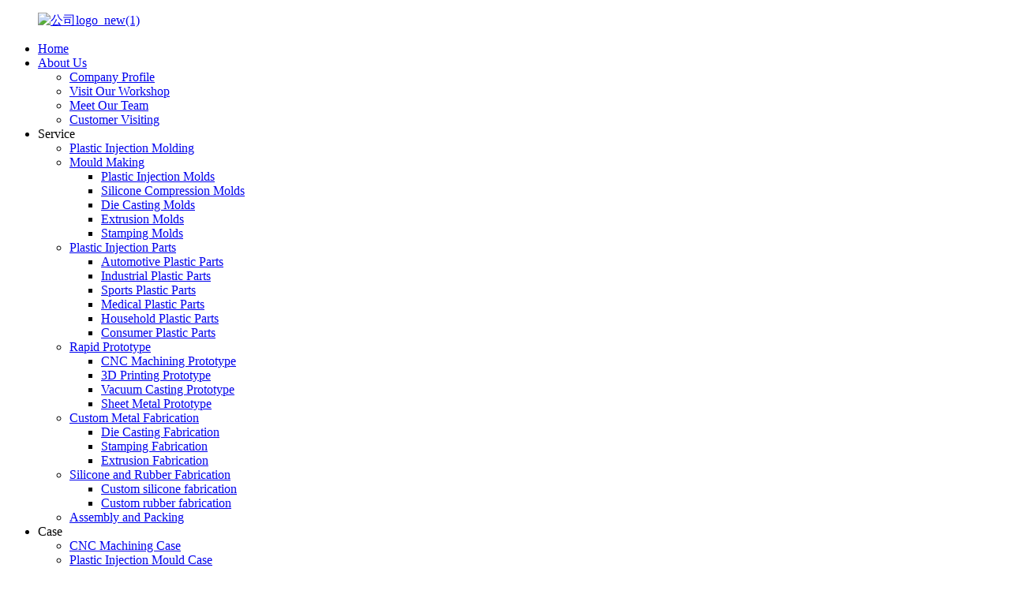

--- FILE ---
content_type: text/html
request_url: https://www.chinaruicheng.com/aluminum-casting/
body_size: 11476
content:
<!DOCTYPE html>
<html dir="ltr" lang="en">
<head>
<meta charset="UTF-8"/>
<!-- Google Tag Manager -->
<script>(function(w,d,s,l,i){w[l]=w[l]||[];w[l].push({'gtm.start':
new Date().getTime(),event:'gtm.js'});var f=d.getElementsByTagName(s)[0],
j=d.createElement(s),dl=l!='dataLayer'?'&l='+l:'';j.async=true;j.src=
'https://www.googletagmanager.com/gtm.js?id='+i+dl;f.parentNode.insertBefore(j,f);
})(window,document,'script','dataLayer','GTM-N2RPNF3F');</script>
<!-- End Google Tag Manager -->
<script type="text/javascript" src="//cdn.globalso.com/cookie_consent_banner.js"></script>

</script>
<!-- Hotjar Tracking Code for my site -->
<script>
    (function(h,o,t,j,a,r){
        h.hj=h.hj||function(){(h.hj.q=h.hj.q||[]).push(arguments)};
        h._hjSettings={hjid:3423353,hjsv:6};
        a=o.getElementsByTagName('head')[0];
        r=o.createElement('script');r.async=1;
        r.src=t+h._hjSettings.hjid+j+h._hjSettings.hjsv;
        a.appendChild(r);
    })(window,document,'https://static.hotjar.com/c/hotjar-','.js?sv=');
</script>
<script src="https://www.googleoptimize.com/optimize.js?id=OPT-P4VM2TG"></script>
<script src="https://www.googleoptimize.com/optimize.js?id=OPT-M47KQ72"></script>
<meta http-equiv="Content-Type" content="text/html; charset=UTF-8" />
<title>Wholesale Aluminum Casting Manufacturer and Supplier, Factory Pricelist | Ruicheng</title>


<meta name="viewport" content="width=device-width,initial-scale=1,minimum-scale=1,maximum-scale=1,user-scalable=no">
<link rel="apple-touch-icon-precomposed" href="">
<meta name="format-detection" content="telephone=no">
<meta name="apple-mobile-web-app-capable" content="yes">
<meta name="apple-mobile-web-app-status-bar-style" content="black">
<link href="//cdn.globalso.com/chinaruicheng/style/global/style.css" rel="stylesheet" onload="this.onload=null;this.rel='stylesheet'">
<link href="//cdn.globalso.com/chinaruicheng/style/public/public.css" rel="stylesheet" onload="this.onload=null;this.rel='stylesheet'">
<script src="https://cdn.globalso.com/lite-yt-embed.js"></script>
<link href="https://cdn.globalso.com/lite-yt-embed.css" rel="stylesheet" onload="this.onload=null;this.rel='stylesheet'">
<link rel="shortcut icon" href="https://cdn.globalso.com/chinaruicheng/favicon3.ico" />
<meta name="description" content="Aluminum Casting Manufacturers, Factory, Suppliers From China, We sincerely expect exchange and cooperation with you. Let us move forward hand in hand and achieve win-win situation. " />
</head>
<body>
<!-- Google Tag Manager (noscript) -->
<noscript><iframe src="https://www.googletagmanager.com/ns.html?id=GTM-N2RPNF3F"
height="0" width="0" style="display:none;visibility:hidden"></iframe></noscript>
<!-- End Google Tag Manager (noscript) -->
<div class="container">
<header class=" web_head">
    <div class="head_layer">
      <div class="layout">
        <figure class="logo"><a href="https://www.chinaruicheng.com/">
                <img src="https://cdn.globalso.com/chinaruicheng/公司logo_new1.png" alt="公司logo_new(1)">
                </a></figure>
        <nav class="nav_wrap">
          <ul class="head_nav">
        <li><a href="/">Home</a></li>
<li><a href="https://www.chinaruicheng.com/about-us/">About Us</a>
<ul class="sub-menu">
	<li><a href="https://www.chinaruicheng.com/about-us/">Company Profile</a></li>
	<li><a href="https://www.chinaruicheng.com/visit-our-workshop/">Visit Our Workshop</a></li>
	<li><a href="https://www.chinaruicheng.com/meet-our-team/">Meet Our Team</a></li>
	<li><a href="https://www.chinaruicheng.com/customer-visiting/">Customer Visiting</a></li>
</ul>
</li>
<li><a>Service</a>
<ul class="sub-menu">
	<li><a href="https://www.chinaruicheng.com/plastics-injection-moldings/">Plastic Injection Molding</a></li>
	<li><a href="https://www.chinaruicheng.com/moulds/">Mould Making</a>
	<ul class="sub-menu">
		<li><a href="https://www.chinaruicheng.com/moulds/plastic-injection-molds/">Plastic Injection Molds</a></li>
		<li><a href="https://www.chinaruicheng.com/moulds/silicone-molds/">Silicone Compression Molds</a></li>
		<li><a href="https://www.chinaruicheng.com/moulds/die-casting-molds/">Die Casting Molds</a></li>
		<li><a href="https://www.chinaruicheng.com/moulds/extrusion-molds/">Extrusion Molds</a></li>
		<li><a href="https://www.chinaruicheng.com/moulds/stamping-molds/">Stamping Molds</a></li>
	</ul>
</li>
	<li><a href="https://www.chinaruicheng.com/plastic-injection-part/">Plastic Injection Parts</a>
	<ul class="sub-menu">
		<li><a href="https://www.chinaruicheng.com/automotive-plastic-parts/">Automotive Plastic Parts</a></li>
		<li><a href="https://www.chinaruicheng.com/industrial-plastic-parts/">Industrial Plastic Parts</a></li>
		<li><a href="https://www.chinaruicheng.com/sports-plastic-parts/">Sports Plastic Parts</a></li>
		<li><a href="https://www.chinaruicheng.com/medical-plastic-parts/">Medical Plastic Parts</a></li>
		<li><a href="https://www.chinaruicheng.com/household-plastic-parts/">Household Plastic Parts</a></li>
		<li><a href="https://www.chinaruicheng.com/consumer-plastic-parts/">Consumer Plastic Parts</a></li>
	</ul>
</li>
	<li><a href="https://www.chinaruicheng.com/rapid-prototypes/">Rapid Prototype</a>
	<ul class="sub-menu">
		<li><a href="https://www.chinaruicheng.com/rapid-prototypes/cnc/">CNC Machining Prototype</a></li>
		<li><a href="https://www.chinaruicheng.com/rapid-prototypes/3d-print/">3D Printing Prototype</a></li>
		<li><a href="https://www.chinaruicheng.com/vacuum-casting-prototype/">Vacuum Casting Prototype</a></li>
		<li><a href="https://www.chinaruicheng.com/rapid-prototypes/sheet-metal/">Sheet Metal Prototype</a></li>
	</ul>
</li>
	<li><a href="https://www.chinaruicheng.com/metal-parts/">Custom Metal Fabrication</a>
	<ul class="sub-menu">
		<li><a href="https://www.chinaruicheng.com/metal-parts/die-casting/">Die Casting Fabrication</a></li>
		<li><a href="https://www.chinaruicheng.com/metal-parts/stamping/">Stamping Fabrication</a></li>
		<li><a href="https://www.chinaruicheng.com/metal-parts/extrusion/">Extrusion Fabrication</a></li>
	</ul>
</li>
	<li><a href="https://www.chinaruicheng.com/silicone-parts/">Silicone and Rubber Fabrication</a>
	<ul class="sub-menu">
		<li><a href="https://www.chinaruicheng.com/silicone-parts/custom-silicone-fabrication/">Custom silicone fabrication</a></li>
		<li><a href="https://www.chinaruicheng.com/silicone-parts/custom-rubber-fabrication/">Custom rubber fabrication</a></li>
	</ul>
</li>
	<li><a href="https://www.chinaruicheng.com/one-stop-service/">Assembly and Packing</a></li>
</ul>
</li>
<li><a>Case</a>
<ul class="sub-menu">
	<li><a href="https://www.chinaruicheng.com/analysis-of-cnc-machining-case-of-aluminium-battery-shell-product/">CNC Machining Case</a></li>
	<li><a href="https://www.chinaruicheng.com/injection-plastic-mould-case-product/">Plastic Injection Mould Case</a></li>
	<li><a href="https://www.chinaruicheng.com/plastic-injection-parts-2-product/">Plastic Injection Parts Case</a></li>
	<li><a href="https://www.chinaruicheng.com/tpu-and-pc-two-plastic-injection-overmolding-sport-accessories-product/">Plastic Overmolding Case</a></li>
	<li><a href="https://www.chinaruicheng.com/die-casting-case-product/">Die Casting Case</a></li>
	<li><a href="/special-project/">Special Project</a></li>
</ul>
</li>
<li><a href="https://www.chinaruicheng.com/products/">Products</a>
<ul class="sub-menu">
	<li><a href="https://www.chinaruicheng.com/featured-products/">Featured Products</a></li>
	<li><a href="https://www.chinaruicheng.com/pvc-pipe/">PVC/PPR/PPH PIPE</a></li>
</ul>
</li>
<li><a href="https://www.chinaruicheng.com/news/">Blog</a></li>
<li><a href="https://www.chinaruicheng.com/faqs/">FAQs</a></li>
<li><a href="https://www.chinaruicheng.com/contact-us/">Contact Us</a></li>
      </ul>
	  </nav>
          <div class="head_right"> 
	 
          <b id="btn-search" class="btn--search"></b>
       
             <div class="change-language ensemble">
  <div class="change-language-info">
    <div class="change-language-title medium-title">
       <div class="language-flag language-flag-en"><a href="https://www.chinaruicheng.com/"><b class="country-flag"></b><span>English</span> </a></div>
       <b class="language-icon"></b> 
    </div>
	<div class="change-language-cont sub-content">
        <div class="empty"></div>
    </div>
  </div>
</div>
<!--theme262-->          </div>
		  <i class="head_left_bg"></i>
          <i class="head_right_bg"></i>
         
      </div>
    </div>
   
  </header>            <section class='tag_banner'>
            <a href="https://www.chinaruicheng.com/plastics-injection-moldings/">
                <img width="100%" height="auto" src="https://cdn.globalso.com/chinaruicheng/banner1.jpg" alt="plastic injection molding parts ">
            </a>
        </section>
        <section class="global_page">
        <section class="layout">
            <ul class="global_path_nav">
                <li><a>Getting started</a></li>
                <li><a>Aluminum Casting</a></li>
            </ul>

            <section class="global_section global_section01">

                <h1 class="global_title">
                    Aluminum Casting - China Manufacturers, Factory, Suppliers
                </h1>
                <p>
                                                High quality Initial,and Buyer Supreme is our guideline to offer the ideal assistance to our shoppers.At present, we are striving our best to become amongst the ideal exporters inside our industry to satisfy shoppers more want for Aluminum Casting, <a style="color:#167fdf" href="https://www.chinaruicheng.com/injection-plastic-molding/" title="Injection Plastic Molding">Injection Plastic Molding</a>, <a style="color:#167fdf" href="https://www.chinaruicheng.com/metal-stamping-part/" title="Metal Stamping Part">Metal Stamping Part</a>, <a style="color:#167fdf" href="https://www.chinaruicheng.com/home-appliance-mold/" title="Home Appliance Mold">Home Appliance Mold</a>,<a style="color:#167fdf" href="https://www.chinaruicheng.com/metal-part/" title="Metal Part">Metal Part</a>. Welcome to create the well and extensive standing business enterprise interactions with our business to produce a superb potential jointly. customers' pleasure is our eternal pursuit! The product will supply to all over the world, such as Europe, America, Australia,America, Brunei,Manila, Monaco.Now, we professionally supplies customers with our main products And our business is not only the "buy" and "sell", but also focus on more. We target to be your loyal supplier and long-term cooperator in China. Now, We hope to be the friends with you.                                         </p>




            </section>
            <section class="global_section global_section02">
                <h3 class="global_title">Related Products</h3>
                <div class="global_top_products flex_wrap">
                    <div class="global_leftpd global_product phref">
                                                <figure><a href="https://www.chinaruicheng.com/die-casting-case-product/" title="Customized Aluminum Die Casting Housing"><div class="img"><img src="https://cdn.globalso.com/chinaruicheng/Customized-Aluminum-Die-Casting-Housing-3.jpg" alt="Customized Aluminum Die Casting Housing  (3)"><a class="fancybox pd_icon" href="https://cdn.globalso.com/chinaruicheng/Customized-Aluminum-Die-Casting-Housing-3.jpg" data-fancybox-group="gallery" title="Customized Aluminum Die Casting Housing  (3)"></a></div></a><figcaption><h2 style="margin-top: 15px;"><a href="https://www.chinaruicheng.com/die-casting-case-product/" title="Customized Aluminum Die Casting Housing">Customized Aluminum Die Casting Housing</a></h2><a href="https://www.chinaruicheng.com/die-casting-case-product/" title="Customized Aluminum Die Casting Housing" class="global_toppd_btn">Read More</a></figcaption></figure>
                    </div>
                    <div class="global_rightpd flex_wrap">
                                                    <div class="global_product">
                                <figure>
                                    <div class="img">
                                        <a href="https://www.chinaruicheng.com/tee-pvc-fittings-product/" title="Tee- PVC fittings"><img src="https://cdn.globalso.com/chinaruicheng/PVC-PIPE3.4_1.jpg" alt="PVC-PIPE3.4_1"><a class="fancybox pd_icon" href="https://cdn.globalso.com/chinaruicheng/PVC-PIPE3.4_1.jpg" data-fancybox-group="gallery" title="PVC-PIPE3.4_1" data-fancybox-group="gallery"></a></a></div>
                                    <figcaption>
                                        <h2 style="margin-top: 8px;height:36px!important;line-height:18px!important;overflow:hidden"><a style=""  href="https://www.chinaruicheng.com/tee-pvc-fittings-product/" title="Tee- PVC fittings">Tee- PVC fittings</a></h2>
                                    </figcaption>
                                </figure>
                            </div>
                                                    <div class="global_product">
                                <figure>
                                    <div class="img">
                                        <a href="https://www.chinaruicheng.com/pvc-male-adapter-product/" title="PVC MALE ADAPTER"><img src="https://cdn.globalso.com/chinaruicheng/PVC-PIPE7.3_1.jpg" alt="PVC-PIPE7.3_1"><a class="fancybox pd_icon" href="https://cdn.globalso.com/chinaruicheng/PVC-PIPE7.3_1.jpg" data-fancybox-group="gallery" title="PVC-PIPE7.3_1" data-fancybox-group="gallery"></a></a></div>
                                    <figcaption>
                                        <h2 style="margin-top: 8px;height:36px!important;line-height:18px!important;overflow:hidden"><a style=""  href="https://www.chinaruicheng.com/pvc-male-adapter-product/" title="PVC MALE ADAPTER">PVC MALE ADAPTER</a></h2>
                                    </figcaption>
                                </figure>
                            </div>
                                                    <div class="global_product">
                                <figure>
                                    <div class="img">
                                        <a href="https://www.chinaruicheng.com/pvc-female-adapter-product/" title="PVC Female Adapter"><img src="https://cdn.globalso.com/chinaruicheng/PVC-PIPE1.1_2.jpg" alt="PVC-PIPE1.1_2"><a class="fancybox pd_icon" href="https://cdn.globalso.com/chinaruicheng/PVC-PIPE1.1_2.jpg" data-fancybox-group="gallery" title="PVC-PIPE1.1_2" data-fancybox-group="gallery"></a></a></div>
                                    <figcaption>
                                        <h2 style="margin-top: 8px;height:36px!important;line-height:18px!important;overflow:hidden"><a style=""  href="https://www.chinaruicheng.com/pvc-female-adapter-product/" title="PVC Female Adapter">PVC Female Adapter</a></h2>
                                    </figcaption>
                                </figure>
                            </div>
                                                    <div class="global_product">
                                <figure>
                                    <div class="img">
                                        <a href="https://www.chinaruicheng.com/pvc-union-product/" title="PVC UNION"><img src="https://cdn.globalso.com/chinaruicheng/PVC-PIPE4.2_1.jpg" alt="PVC-PIPE4.2_1"><a class="fancybox pd_icon" href="https://cdn.globalso.com/chinaruicheng/PVC-PIPE4.2_1.jpg" data-fancybox-group="gallery" title="PVC-PIPE4.2_1" data-fancybox-group="gallery"></a></a></div>
                                    <figcaption>
                                        <h2 style="margin-top: 8px;height:36px!important;line-height:18px!important;overflow:hidden"><a style=""  href="https://www.chinaruicheng.com/pvc-union-product/" title="PVC UNION">PVC UNION</a></h2>
                                    </figcaption>
                                </figure>
                            </div>
                                                    <div class="global_product">
                                <figure>
                                    <div class="img">
                                        <a href="https://www.chinaruicheng.com/pvc-tee-fitting-female-socket-product/" title="PVC Tee Fitting Female Socket"><img src="https://cdn.globalso.com/chinaruicheng/PVC-PIPE2.5_11.jpg" alt="PVC-PIPE2.5_1"><a class="fancybox pd_icon" href="https://cdn.globalso.com/chinaruicheng/PVC-PIPE2.5_11.jpg" data-fancybox-group="gallery" title="PVC-PIPE2.5_1" data-fancybox-group="gallery"></a></a></div>
                                    <figcaption>
                                        <h2 style="margin-top: 8px;height:36px!important;line-height:18px!important;overflow:hidden"><a style=""  href="https://www.chinaruicheng.com/pvc-tee-fitting-female-socket-product/" title="PVC Tee Fitting Female Socket">PVC Tee Fitting Female Socket</a></h2>
                                    </figcaption>
                                </figure>
                            </div>
                                                    <div class="global_product">
                                <figure>
                                    <div class="img">
                                        <a href="https://www.chinaruicheng.com/upvc-cpvc-90-degree-elbow-fitting-product/" title="UPVC &CPVC 90-Degree Elbow Fitting"><img src="https://cdn.globalso.com/chinaruicheng/PVC-PIPE-90-11.jpg" alt="PVC-PIPE-90-1"><a class="fancybox pd_icon" href="https://cdn.globalso.com/chinaruicheng/PVC-PIPE-90-11.jpg" data-fancybox-group="gallery" title="PVC-PIPE-90-1" data-fancybox-group="gallery"></a></a></div>
                                    <figcaption>
                                        <h2 style="margin-top: 8px;height:36px!important;line-height:18px!important;overflow:hidden"><a style=""  href="https://www.chinaruicheng.com/upvc-cpvc-90-degree-elbow-fitting-product/" title="UPVC &CPVC 90-Degree Elbow Fitting">UPVC &CPVC 90-Degree Elbow Fitting</a></h2>
                                    </figcaption>
                                </figure>
                            </div>
                                            </div>
                </div>
            </section>
                            <section class="global_section global_advertisement">

                    <a href="/about-us/">
                        <img width="100%" height="auto" src="https://cdn.globalso.com/chinaruicheng/banner2.jpg" alt="banner2">
                    </a>
                </section>
                        <section class="global_section global_sell_product">
                <h3 class="global_title">Top Selling Products</h3>
                <ul class="global_featuredpd flex_wrap">

                                            <li class="global_featureed_item">
                            <figure>
                                <div class="img">
                                    <a href="https://www.chinaruicheng.com/abs-plastic-injection-tube-box-product/" title="ABS Plastic Injection Tube Box"><img src="https://cdn.globalso.com/chinaruicheng/ABS-Plastic-Injection-Tube-Box-1.jpg" alt="ABS Plastic Injection Tube Box (1)"><a class="fancybox pd_icon" href="https://cdn.globalso.com/chinaruicheng/ABS-Plastic-Injection-Tube-Box-1.jpg" data-fancybox-group="gallery" title="ABS Plastic Injection Tube Box (1)" data-fancybox-group="gallery"></a></a>
                                </div>
                                <figcaption>
                                    <h2 style="margin-top: 8px;height:36px!important;line-height:18px!important;overflow:hidden">
                                        <a style="height:36px!important;line-height:18px!important;overflow:hidden"  href="https://www.chinaruicheng.com/abs-plastic-injection-tube-box-product/" title="ABS Plastic Injection Tube Box">ABS Plastic Injection Tube Box</a>
                                    </h2>
                                </figcaption>
                            </figure>

                        </li>

                                            <li class="global_featureed_item">
                            <figure>
                                <div class="img">
                                    <a href="https://www.chinaruicheng.com/the-custom-abs-santa-claus-toy-product/" title="The Custom ABS Santa Claus Toy"><img src="https://cdn.globalso.com/chinaruicheng/red-5.jpg" alt="The custom ABS Santa Claus Toy (5)"><a class="fancybox pd_icon" href="https://cdn.globalso.com/chinaruicheng/red-5.jpg" data-fancybox-group="gallery" title="The custom ABS Santa Claus Toy (5)" data-fancybox-group="gallery"></a></a>
                                </div>
                                <figcaption>
                                    <h2 style="margin-top: 8px;height:36px!important;line-height:18px!important;overflow:hidden">
                                        <a style="height:36px!important;line-height:18px!important;overflow:hidden"  href="https://www.chinaruicheng.com/the-custom-abs-santa-claus-toy-product/" title="The Custom ABS Santa Claus Toy">The Custom ABS Santa Claus Toy</a>
                                    </h2>
                                </figcaption>
                            </figure>

                        </li>

                                            <li class="global_featureed_item">
                            <figure>
                                <div class="img">
                                    <a href="https://www.chinaruicheng.com/lamp-housing-product/" title="Lamp Housing"><img src="https://cdn.globalso.com/chinaruicheng/Lamp-housing.jpg" alt="Lamp housing"><a class="fancybox pd_icon" href="https://cdn.globalso.com/chinaruicheng/Lamp-housing.jpg" data-fancybox-group="gallery" title="Lamp housing" data-fancybox-group="gallery"></a></a>
                                </div>
                                <figcaption>
                                    <h2 style="margin-top: 8px;height:36px!important;line-height:18px!important;overflow:hidden">
                                        <a style="height:36px!important;line-height:18px!important;overflow:hidden"  href="https://www.chinaruicheng.com/lamp-housing-product/" title="Lamp Housing">Lamp Housing</a>
                                    </h2>
                                </figcaption>
                            </figure>

                        </li>

                                            <li class="global_featureed_item">
                            <figure>
                                <div class="img">
                                    <a href="https://www.chinaruicheng.com/the-christmas-toy-plastic-village-collections-music%e2%80%82box-product/" title="The Christmas Toy Plastic Village Collections Music Box"><img src="https://cdn.globalso.com/chinaruicheng/9.jpg" alt="The Christmas toy plastic village collections music box(5)"><a class="fancybox pd_icon" href="https://cdn.globalso.com/chinaruicheng/9.jpg" data-fancybox-group="gallery" title="The Christmas toy plastic village collections music box(5)" data-fancybox-group="gallery"></a></a>
                                </div>
                                <figcaption>
                                    <h2 style="margin-top: 8px;height:36px!important;line-height:18px!important;overflow:hidden">
                                        <a style="height:36px!important;line-height:18px!important;overflow:hidden"  href="https://www.chinaruicheng.com/the-christmas-toy-plastic-village-collections-music%e2%80%82box-product/" title="The Christmas Toy Plastic Village Collections Music Box">The Christmas Toy Plastic Village Collections Music Box</a>
                                    </h2>
                                </figcaption>
                            </figure>

                        </li>

                                            <li class="global_featureed_item">
                            <figure>
                                <div class="img">
                                    <a href="https://www.chinaruicheng.com/plastic-injection-parts-2-product/" title="Plastic Injection Parts"><img src="https://cdn.globalso.com/chinaruicheng/bdf2.jpg" alt="bdf"><a class="fancybox pd_icon" href="https://cdn.globalso.com/chinaruicheng/bdf2.jpg" data-fancybox-group="gallery" title="bdf" data-fancybox-group="gallery"></a></a>
                                </div>
                                <figcaption>
                                    <h2 style="margin-top: 8px;height:36px!important;line-height:18px!important;overflow:hidden">
                                        <a style="height:36px!important;line-height:18px!important;overflow:hidden"  href="https://www.chinaruicheng.com/plastic-injection-parts-2-product/" title="Plastic Injection Parts">Plastic Injection Parts</a>
                                    </h2>
                                </figcaption>
                            </figure>

                        </li>

                                            <li class="global_featureed_item">
                            <figure>
                                <div class="img">
                                    <a href="https://www.chinaruicheng.com/custom-sterilizing-equipment-enclosures-product/" title="Custom Sterilizing Equipment Enclosures"><img src="https://cdn.globalso.com/chinaruicheng/yred-5.jpg" alt="Custom Sterilizing Equipment Enclosures (5)"><a class="fancybox pd_icon" href="https://cdn.globalso.com/chinaruicheng/yred-5.jpg" data-fancybox-group="gallery" title="Custom Sterilizing Equipment Enclosures (5)" data-fancybox-group="gallery"></a></a>
                                </div>
                                <figcaption>
                                    <h2 style="margin-top: 8px;height:36px!important;line-height:18px!important;overflow:hidden">
                                        <a style="height:36px!important;line-height:18px!important;overflow:hidden"  href="https://www.chinaruicheng.com/custom-sterilizing-equipment-enclosures-product/" title="Custom Sterilizing Equipment Enclosures">Custom Sterilizing Equipment Enclosures</a>
                                    </h2>
                                </figcaption>
                            </figure>

                        </li>

                                            <li class="global_featureed_item">
                            <figure>
                                <div class="img">
                                    <a href="https://www.chinaruicheng.com/lamp-shade-with-crack-pattern-finish-product/" title="Lamp Shade With Crack Pattern Finish"><img src="https://cdn.globalso.com/chinaruicheng/arews-4.jpg" alt="Lamp shade with crack pattern finish (4)"><a class="fancybox pd_icon" href="https://cdn.globalso.com/chinaruicheng/arews-4.jpg" data-fancybox-group="gallery" title="Lamp shade with crack pattern finish (4)" data-fancybox-group="gallery"></a></a>
                                </div>
                                <figcaption>
                                    <h2 style="margin-top: 8px;height:36px!important;line-height:18px!important;overflow:hidden">
                                        <a style="height:36px!important;line-height:18px!important;overflow:hidden"  href="https://www.chinaruicheng.com/lamp-shade-with-crack-pattern-finish-product/" title="Lamp Shade With Crack Pattern Finish">Lamp Shade With Crack Pattern Finish</a>
                                    </h2>
                                </figcaption>
                            </figure>

                        </li>

                                            <li class="global_featureed_item">
                            <figure>
                                <div class="img">
                                    <a href="https://www.chinaruicheng.com/hdpe-plastic-injection-moulding-reel-product/" title="HDPE Plastic Injection Moulding Reel"><img src="https://cdn.globalso.com/chinaruicheng/HDPE-plastic-injection-moulding-Reel.jpg" alt="HDPE plastic injection moulding Reel"><a class="fancybox pd_icon" href="https://cdn.globalso.com/chinaruicheng/HDPE-plastic-injection-moulding-Reel.jpg" data-fancybox-group="gallery" title="HDPE plastic injection moulding Reel" data-fancybox-group="gallery"></a></a>
                                </div>
                                <figcaption>
                                    <h2 style="margin-top: 8px;height:36px!important;line-height:18px!important;overflow:hidden">
                                        <a style="height:36px!important;line-height:18px!important;overflow:hidden"  href="https://www.chinaruicheng.com/hdpe-plastic-injection-moulding-reel-product/" title="HDPE Plastic Injection Moulding Reel">HDPE Plastic Injection Moulding Reel</a>
                                    </h2>
                                </figcaption>
                            </figure>

                        </li>

                                            <li class="global_featureed_item">
                            <figure>
                                <div class="img">
                                    <a href="https://www.chinaruicheng.com/uv-resistant-plastic-injection-headlight-cover-product/" title="UV Resistant Plastic Injection Headlight Cover"><img src="https://cdn.globalso.com/chinaruicheng/UV-Resistant-Plastic-Injection-Headlight-Cover1.jpg" alt="UV-Resistant-Plastic-Injection-Headlight-Cover"><a class="fancybox pd_icon" href="https://cdn.globalso.com/chinaruicheng/UV-Resistant-Plastic-Injection-Headlight-Cover1.jpg" data-fancybox-group="gallery" title="UV-Resistant-Plastic-Injection-Headlight-Cover" data-fancybox-group="gallery"></a></a>
                                </div>
                                <figcaption>
                                    <h2 style="margin-top: 8px;height:36px!important;line-height:18px!important;overflow:hidden">
                                        <a style="height:36px!important;line-height:18px!important;overflow:hidden"  href="https://www.chinaruicheng.com/uv-resistant-plastic-injection-headlight-cover-product/" title="UV Resistant Plastic Injection Headlight Cover">UV Resistant Plastic Injection Headlight Cover</a>
                                    </h2>
                                </figcaption>
                            </figure>

                        </li>

                                            <li class="global_featureed_item">
                            <figure>
                                <div class="img">
                                    <a href="https://www.chinaruicheng.com/the-plastic-injection-optical-clear-pmma-lamp-cover-product/" title="The Plastic Injection Optical Clear PMMA Lamp Cover"><img src="https://cdn.globalso.com/chinaruicheng/sdty.jpg" alt="The plastic injection optical clear PMMA lamp cover"><a class="fancybox pd_icon" href="https://cdn.globalso.com/chinaruicheng/sdty.jpg" data-fancybox-group="gallery" title="The plastic injection optical clear PMMA lamp cover" data-fancybox-group="gallery"></a></a>
                                </div>
                                <figcaption>
                                    <h2 style="margin-top: 8px;height:36px!important;line-height:18px!important;overflow:hidden">
                                        <a style="height:36px!important;line-height:18px!important;overflow:hidden"  href="https://www.chinaruicheng.com/the-plastic-injection-optical-clear-pmma-lamp-cover-product/" title="The Plastic Injection Optical Clear PMMA Lamp Cover">The Plastic Injection Optical Clear PMMA Lamp Cover</a>
                                    </h2>
                                </figcaption>
                            </figure>

                        </li>

                                            <li class="global_featureed_item">
                            <figure>
                                <div class="img">
                                    <a href="https://www.chinaruicheng.com/glossy-switch-cover-product/" title="Glossy Switch Cover"><img src="https://cdn.globalso.com/chinaruicheng/Glossy-switch-cover.jpg" alt="Glossy switch cover"><a class="fancybox pd_icon" href="https://cdn.globalso.com/chinaruicheng/Glossy-switch-cover.jpg" data-fancybox-group="gallery" title="Glossy switch cover" data-fancybox-group="gallery"></a></a>
                                </div>
                                <figcaption>
                                    <h2 style="margin-top: 8px;height:36px!important;line-height:18px!important;overflow:hidden">
                                        <a style="height:36px!important;line-height:18px!important;overflow:hidden"  href="https://www.chinaruicheng.com/glossy-switch-cover-product/" title="Glossy Switch Cover">Glossy Switch Cover</a>
                                    </h2>
                                </figcaption>
                            </figure>

                        </li>

                                            <li class="global_featureed_item">
                            <figure>
                                <div class="img">
                                    <a href="https://www.chinaruicheng.com/pp-ul94-v0-enclosure-electronic-box-product/" title="PP UL94-V0 Enclosure Electronic Box"><img src="https://cdn.globalso.com/chinaruicheng/PP-UL94-V0-enclosure-electronic-box6.jpg" alt="PP UL94-V0 enclosure electronic box"><a class="fancybox pd_icon" href="https://cdn.globalso.com/chinaruicheng/PP-UL94-V0-enclosure-electronic-box6.jpg" data-fancybox-group="gallery" title="PP UL94-V0 enclosure electronic box" data-fancybox-group="gallery"></a></a>
                                </div>
                                <figcaption>
                                    <h2 style="margin-top: 8px;height:36px!important;line-height:18px!important;overflow:hidden">
                                        <a style="height:36px!important;line-height:18px!important;overflow:hidden"  href="https://www.chinaruicheng.com/pp-ul94-v0-enclosure-electronic-box-product/" title="PP UL94-V0 Enclosure Electronic Box">PP UL94-V0 Enclosure Electronic Box</a>
                                    </h2>
                                </figcaption>
                            </figure>

                        </li>

                    

                </ul>
            </section>
                        <section class="global_section global_related_tab_container">
                <ul class="global_tabs">
                                            <li class="active"><i></i>Related Blog</li><li><i></i>Related Videos</li><li><i></i>Reviews</li>
                    
                                                        </ul>
                <div class="global_tab_container">
                                            <div class="global_rela_wrap global_relanews_wrap show_wrap">
                            <ul class="global_related_items flex_wrap global_related_columus">
                                                                    <li class="global_related_columu">
                                        <h3 class="related_title"><a href="https://www.chinaruicheng.com/news/how-do-we-achieve-permanent-functional-requirements-through-conductive-plastic-masterbatch/"  title="How do we achieve permanent functional requirements through conductive plastic masterbatch?">How do we achieve permanent functional requirements through conductive plastic masterbatch?</a></h3>
                                        <div class="related_info"></div>
                                    </li>
                                                                    <li class="global_related_columu">
                                        <h3 class="related_title"><a href="https://www.chinaruicheng.com/news/metal-or-plastic-what-are-the-differences/"  title="Metal or Plastic: What Are the Differences?">Metal or Plastic: What Are the Differences?</a></h3>
                                        <div class="related_info">When it comes to creating a product, the choice between plastic and metal can be a difficult one. Both materials have their unique advantages, but they also share some surprising similarities. For ...</div>
                                    </li>
                                                                    <li class="global_related_columu">
                                        <h3 class="related_title"><a href="https://www.chinaruicheng.com/news/how-to-realize-anti-counterfeiting-of-injection-molded-parts/"  title="How to realize anti-counterfeiting of injection molded parts?">How to realize anti-counterfeiting of injection molded parts?</a></h3>
                                        <div class="related_info">
		Introduction
	
				
In today’s competitive manufacturing landscape, brand identification and anti-counterfeiting technologies have become key extensions of injection molded part value. By integr...</div>
                                    </li>
                                                                    <li class="global_related_columu">
                                        <h3 class="related_title"><a href="https://www.chinaruicheng.com/news/what-commercial-benefits-does-the-rheology-of-polycarbonate-bring/"  title="What commercial benefits does the rheology of polycarbonate bring?">What commercial benefits does the rheology of polycarbonate bring?</a></h3>
                                        <div class="related_info">				
Polycarbonate is widely used for its excellent performance. However, its rheological properties—flow and deformation characteristics—are becoming crucial for commercial value. Understanding an...</div>
                                    </li>
                                                                    <li class="global_related_columu">
                                        <h3 class="related_title"><a href="https://www.chinaruicheng.com/news/what-is-pad-print/"  title="What is pad printing">What is pad printing</a></h3>
                                        <div class="related_info">Pad printing, also known as tampography or tampo printing, is a versatile indirect offset printing technique that utilizes a silicone pad to transfer 2-dimensional images from a laser-engraved prin...</div>
                                    </li>
                                                                    <li class="global_related_columu">
                                        <h3 class="related_title"><a href="https://www.chinaruicheng.com/news/what-are-the-difficulties-in-deep-hole-machining-of-bronze-parts/"  title="What are the difficulties in deep hole machining of bronze parts?">What are the difficulties in deep hole machining of bronze parts?</a></h3>
                                        <div class="related_info">
		Introduction
	
				
Deep hole machining of bronze parts is highly challenging due to the metal’s strong ductility and excellent thermal conductivity, which often accelerate tool wear and complic...</div>
                                    </li>
                                                            </ul>
                        </div>
                                                    <div class="global_rela_wrap global_relavideo_wrap">

                                <h5 style="font-weight: 700;font-size: 16px;font-family: Nunito;margin-bottom: 10px; padding-left: 10px;line-height: 1;width: 100%">Aluminum Casting Related Videos From Youtube</h5>

                                <ul class="global_related_videos flex_nowrap">



                                                                                                                        <li class="global_related_video">
                                                <div class="border_shadow">
                                                    <iframe width="560" height="315" src="https://www.youtube.com/embed/YTAXnLvRdDg" title="YouTube video player" frameborder="0" allow="accelerometer; autoplay; clipboard-write; encrypted-media; gyroscope; picture-in-picture" allowfullscreen></iframe>                                                </div>
                                            </li>
                                                                                    <li class="global_related_video">
                                                <div class="border_shadow">
                                                    <iframe width="560" height="315" src="https://www.youtube.com/embed/H2Xdt2ZwzZY" title="YouTube video player" frameborder="0" allow="accelerometer; autoplay; clipboard-write; encrypted-media; gyroscope; picture-in-picture" allowfullscreen></iframe>                                                </div>
                                            </li>
                                        
                                        

                                </ul>
                            </div>
                                                <div class="global_rela_wrap global_relareview_wrap ">

                            <ul class="global_related_items flex_wrap global_related_columus">


                                

                                                                    <li class="global_related_item global_related_columu">
                                        <h4 class="related_title"><i class="fa_icontw"></i>
                                            <a  title="">Mark<span style='font-size:14px;font-weight:400;'> 2022.12.23 06:31:49</span></a>
                                            <span class="re_star">
                                                <img src="//cdn.globalso.com/img/star01.png" alt="">
                                                <img src="//cdn.globalso.com/img/star01.png" alt="">
                                                <img src="//cdn.globalso.com/img/star01.png" alt="">
                                                <img src="//cdn.globalso.com/img/star01.png" alt="">
                                                <img src="//cdn.globalso.com/img/star01.png" alt=""></span></h4><div class="related_info"> High production efficiency and good product quality, fast delivery and completed after-sale protection, a right choice, a best choice.</div>
                                    </li>
                                                                    <li class="global_related_item global_related_columu">
                                        <h4 class="related_title"><i class="fa_icontw"></i>
                                            <a  title="">Eden<span style='font-size:14px;font-weight:400;'> 2022.12.09 22:40:05</span></a>
                                            <span class="re_star">
                                                <img src="//cdn.globalso.com/img/star01.png" alt="">
                                                <img src="//cdn.globalso.com/img/star01.png" alt="">
                                                <img src="//cdn.globalso.com/img/star01.png" alt="">
                                                <img src="//cdn.globalso.com/img/star01.png" alt="">
                                                <img src="//cdn.globalso.com/img/star01.png" alt=""></span></h4><div class="related_info"> This supplier's raw material quality is stable and reliable, has always been in accordance with the requirements of our company to provide the goods that quality meet our requirements.</div>
                                    </li>
                                                                    <li class="global_related_item global_related_columu">
                                        <h4 class="related_title"><i class="fa_icontw"></i>
                                            <a  title="">Dorothy<span style='font-size:14px;font-weight:400;'> 2022.10.26 15:38:31</span></a>
                                            <span class="re_star">
                                                <img src="//cdn.globalso.com/img/star01.png" alt="">
                                                <img src="//cdn.globalso.com/img/star01.png" alt="">
                                                <img src="//cdn.globalso.com/img/star01.png" alt="">
                                                <img src="//cdn.globalso.com/img/star01.png" alt="">
                                                <img src="//cdn.globalso.com/img/star01.png" alt=""></span></h4><div class="related_info"> Product quality is good, quality assurance system is complete, every link can inquire and solve the problem timely!</div>
                                    </li>
                                                                    <li class="global_related_item global_related_columu">
                                        <h4 class="related_title"><i class="fa_icontw"></i>
                                            <a  title="">Jerry<span style='font-size:14px;font-weight:400;'> 2022.05.12 05:02:26</span></a>
                                            <span class="re_star">
                                                <img src="//cdn.globalso.com/img/star01.png" alt="">
                                                <img src="//cdn.globalso.com/img/star01.png" alt="">
                                                <img src="//cdn.globalso.com/img/star01.png" alt="">
                                                <img src="//cdn.globalso.com/img/star01.png" alt="">
                                                <img src="//cdn.globalso.com/img/star01.png" alt=""></span></h4><div class="related_info"> The factory technical staff gave us a lot of good advice in the cooperation process, this is very good, we are very grateful.</div>
                                    </li>
                                                                    <li class="global_related_item global_related_columu">
                                        <h4 class="related_title"><i class="fa_icontw"></i>
                                            <a  title="">Donna<span style='font-size:14px;font-weight:400;'> 2022.04.05 02:12:59</span></a>
                                            <span class="re_star">
                                                <img src="//cdn.globalso.com/img/star01.png" alt="">
                                                <img src="//cdn.globalso.com/img/star01.png" alt="">
                                                <img src="//cdn.globalso.com/img/star01.png" alt="">
                                                <img src="//cdn.globalso.com/img/star01.png" alt="">
                                                <img src="//cdn.globalso.com/img/star01.png" alt=""></span></h4><div class="related_info"> With a positive attitude of "regard the market, regard the custom, regard the science", the company works actively to do research and development. Hope we have a future business relationships and achieving mutual success.</div>
                                    </li>
                                                                    <li class="global_related_item global_related_columu">
                                        <h4 class="related_title"><i class="fa_icontw"></i>
                                            <a  title="">Sarah<span style='font-size:14px;font-weight:400;'> 2022.03.28 18:11:49</span></a>
                                            <span class="re_star">
                                                <img src="//cdn.globalso.com/img/star01.png" alt="">
                                                <img src="//cdn.globalso.com/img/star01.png" alt="">
                                                <img src="//cdn.globalso.com/img/star01.png" alt="">
                                                <img src="//cdn.globalso.com/img/star01.png" alt="">
                                                <img src="//cdn.globalso.com/img/star01.png" alt=""></span></h4><div class="related_info"> We have worked with many companies, but this time is the best，detailed explanation, timely delivery and quality qualified, nice!</div>
                                    </li>
                                
                            </ul>
                        </div>
                    

                                                        </div>
            </section>

            <section class="global_section global_related_serach">
                <h3 class="global_title">related search</h3>

                <ul class="global_research">
                    <li><a href="https://www.chinaruicheng.com/punching-mold/" title="Punching Mold">Punching Mold</a></li>
                    <li><a href="https://www.chinaruicheng.com/high-precision-metal-progressive-die/" title="High Precision Metal Progressive Die">High Precision Metal Progressive Die</a></li>
                    <li><a href="https://www.chinaruicheng.com/metal-mold/" title="Metal Mold">Metal Mold</a></li>
                    <li><a href="https://www.chinaruicheng.com/food-grade-moulded-silicone-rubber/" title="Food Grade Moulded Silicone Rubber">Food Grade Moulded Silicone Rubber</a></li>
                    <li><a href="https://www.chinaruicheng.com/silicone-mold/" title="Silicone Mold">Silicone Mold</a></li>
                    <li><a href="https://www.chinaruicheng.com/silicone-vacuum-casting/" title="Silicone Vacuum Casting">Silicone Vacuum Casting</a></li>
                    <li><a href="https://www.chinaruicheng.com/auto-stamping-part/" title="Auto Stamping Part">Auto Stamping Part</a></li>
                    <li><a href="https://www.chinaruicheng.com/silicone-mold/" title="Silicone Mold">Silicone Mold</a></li>
                    <li><a href="https://www.chinaruicheng.com/copper-die-casting/" title="Copper Die Casting">Copper Die Casting</a></li>
                    <li><a href="https://www.chinaruicheng.com/steel-mould/" title="Steel Mould">Steel Mould</a></li>
                    <li><a href="https://www.chinaruicheng.com/stamping-tool/" title="Stamping Tool">Stamping Tool</a></li>
                </ul>
            </section>
            <section class="global_section global_leave_message_container">
                <section class="global_message_wrap inquiry-form-wrap border_shadow">
                    <script type="text/javascript" src="//www.globalso.site/form.js"></script>
                </section>
            </section>
        </section>
    </section>

    <script src="//cdn.globalso.com/blog.js"></script>
	<script>
        $(".web_footer").append('<div style="width: 100%;text-align: center;"><a href="https://www.globalso.com" rel="dofollow">Power by Globalso.com</a></div>');
    </script>
    <link rel="stylesheet" type="text/css" href="//cdn.globalso.com/blog.css">
  <footer class="web_footer">
    <section class="foot_service">
      <div class="layout">
   <div class="foot_items">
		  <nav class="foot_item foot_item_nav wow fadeInLeftA" data-wow-delay=".1s" data-wow-duration=".8s">
            <!--<div class="foot_item_hd">-->
            <!--  <h2 class="title">INFORMATION</h2>-->
            <!--</div>-->
             <ul class="foot_gallery">
                                 <li><a target="_blank" href=""><img src="https://cdn.globalso.com/chinaruicheng/ISO900-removebg-preview4rgyub.png" alt="ISO900-removebg-preview4rgyub"></a></li>
                          </ul>
            <div class="foot_item_bd">
              <ul class="foot_txt_list">
              <li><a href="https://www.chinaruicheng.com/visit-our-workshop/">Visit Our Workshop</a></li>
<li><a href="https://www.chinaruicheng.com/customer-visiting/">Customer Visiting</a></li>
<li><a href="https://www.chinaruicheng.com/meet-our-team/">Meet Our Team</a></li>
              </ul>
            </div>
          </nav>
	     <nav class="foot_item foot_item_contac wow fadeInLeftA" data-wow-delay=".1s" data-wow-duration=".8s">
            <div class="foot_item_hd">
              <h2 class="title">CONTACT US</h2>
            </div>
            <div class="foot_item_bd">
              <address class="foot_contact_list">
                <ul>
                   <li class="contact_item">
                   <div class="contact_txt">
                     <p class="item_val"><p class="item_val"><a href="mailto:marketing01@chinaruicheng.com">E-mail: marketing01@chinaruicheng.com</a></p></p>
                  </div>
                  </li> 
                  <li class="contact_item">
                   <div class="contact_txt">
                     <span class="contact_label"> </span>
                     <div class="item_val"> <p class="item_val"><a class="tel_link" href="tel:+86 15980769781"></a>Telephone: +86 15980769781</p></div>
                  </div>
                  </li> 
                  <li class="contact_item">
                   <div class="contact_txt">
                     <div class="item_val">  <p class="item_val">Address: No.50, Liheng Industrial Zone, Xinglin West Road, Jimei District, Xiamen, China</p></div>
                  </div>
                  </li>
                </ul>
              </address>
            </div>
          </nav>
		 <nav class="foot_item foot_item_follow wow fadeInLeftA" data-wow-delay=".1s" data-wow-duration=".8s">
            <div class="foot_item_hd">
              <h2 class="title">FOLLOW US</h2>
            </div>
            <div class="foot_item_bd">
              <div class="company_subscribe">
                <div class="learn_more">
                  <a class="button" href="javascript:">INQUIRY NOW</a>
                </div>
              </div>
              <ul class="foot_sns">
                             <li><a target="_blank" href="https://www.linkedin.com/company/xiamen-ruicheng-industrial-design-co-limited/"><img src="https://cdn.globalso.com/chinaruicheng/linkedin2.png" alt="linkedin"></a></li>
                        <li><a target="_blank" href="https://www.youtube.com/channel/UCcwwEPA1TbIznhSxuJPitug"><img src="https://cdn.globalso.com/chinaruicheng/youtube1.png" alt="youtube"></a></li>
                        <li><a target="_blank" href="https://www.facebook.com/Xiamen-ruicheng-industrial-design-coltd-326796651508641/"><img src="https://cdn.globalso.com/chinaruicheng/facebook1.png" alt="facebook"></a></li>
                          </ul>
            </div>            
          </nav>
        </div> 
      </div>
    </section>
	
	 
	
     <section class="foot_bar wow fadeInUpA" data-wow-delay=".1s" data-wow-duration=".8s">
      <div class="layout">
        <div class="copyright">                        © Copyright - 2010-2022 : All Rights Reserved. <script type="text/javascript" src="//www.globalso.site/livechat.js?livechat=hide"></script>
        <br><a href="/featured/">Hot Products</a> <span style="color:#056ebe;">-</span> <a href="/sitemap.xml">Sitemap</a> 
<br><span style="color:#056ebe;"><a href='https://www.chinaruicheng.com/china-injection-parts/' title='China Injection Parts'>China Injection Parts</a>, 
<a href='https://www.chinaruicheng.com/pvc-pipe/' title='PVC/PPR/PPH PIPE'>PVC/PPR/PPH PIPE</a>, 
<a href='https://www.chinaruicheng.com/custom-injection-molding/' title='custom injection molding'>custom injection molding</a>, 
<a href='https://www.chinaruicheng.com/china-plastic-injection-factories/' title='China Plastic Injection Factories'>China Plastic Injection Factories</a>, 
<a href='https://www.chinaruicheng.com/pvc-product/' title='PVC PRODUCT'>PVC PRODUCT</a>, 
<a href='https://www.chinaruicheng.com/stock-product/' title='stock product'>stock product</a>, </span>
<br/><b>ISO 9001,ISO 14001,ISO 45001</b>
        </div>
      </div>
    </section>
  </footer>
<aside class="scrollsidebar" id="scrollsidebar">
  <div class="side_content">
    <div class="side_list">
      <header class="hd"><img src="//cdn.globalso.com/title_pic.png" alt="Online Inuiry"/></header>
      <div class="cont">
        <li><a class="email" href="javascript:" onclick="showMsgPop();">Send Email</a></li>
        <li><a class="whatsapp" href="https://api.whatsapp.com/send?phone=8615980769781">Whatsapp</a></li>                                      </div>
                  <div class="side_title"><a  class="close_btn"><span>x</span></a></div>
    </div>
  </div>
  <div class="show_btn"></div>
</aside>
<div class="inquiry-pop-bd">
  <div class="inquiry-pop"> <i class="ico-close-pop" onClick="hideMsgPop();"></i> 
    <script type="text/javascript" src="//www.globalso.site/form.js"></script> 
  </div>
</div>
</div>
<div class="web-search"> <b id="btn-search-close" class="btn--search-close"></b>
  <div style=" width:100%">
    <div class="head-search">
      <form  action="/search.php" method="get">
        <input class="search-ipt" name="s" placeholder="Start Typing..." />
        <input class="search-btn" type="submit" value=""/>
		<input type="hidden" name="cat" />
        <span class="search-attr">Hit enter to search or ESC to close</span>
      </form>
    </div>
  </div>
</div>
<script type="text/javascript" src="//cdn.globalso.com/chinaruicheng/style/global/js/jquery.min.js"></script> 
<script type="text/javascript" src="//cdn.globalso.com/chinaruicheng/style/global/js/common.js"></script>
<script type="text/javascript" src="//cdn.globalso.com/chinaruicheng/style/public/public.js"></script> 

<script src="https://io.hagro.com/ipcompany/313322-aigro-www.chinaruicheng.com.js" ></script >

<!-- Google Tag Manager (noscript) -->
<noscript><iframe src="https://www.googletagmanager.com/ns.html?id=GTM-5CN6S5Z"
height="0" width="0" style="display:none;visibility:hidden"></iframe></noscript>
<!-- End Google Tag Manager (noscript) -->

<!--[if lt IE 9]>
<script src="//cdn.globalso.com/chinaruicheng/style/global/js/html5.js"></script>
<![endif]-->
<script>
function getCookie(name) {
    var arg = name + "=";
    var alen = arg.length;
    var clen = document.cookie.length;
    var i = 0;
    while (i < clen) {
        var j = i + alen;
        if (document.cookie.substring(i, j) == arg) return getCookieVal(j);
        i = document.cookie.indexOf(" ", i) + 1;
        if (i == 0) break;
    }
    return null;
}
function setCookie(name, value) {
    var expDate = new Date();
    var argv = setCookie.arguments;
    var argc = setCookie.arguments.length;
    var expires = (argc > 2) ? argv[2] : null;
    var path = (argc > 3) ? argv[3] : null;
    var domain = (argc > 4) ? argv[4] : null;
    var secure = (argc > 5) ? argv[5] : false;
    if (expires != null) {
        expDate.setTime(expDate.getTime() + expires);
    }
    document.cookie = name + "=" + escape(value) + ((expires == null) ? "": ("; expires=" + expDate.toUTCString())) + ((path == null) ? "": ("; path=" + path)) + ((domain == null) ? "": ("; domain=" + domain)) + ((secure == true) ? "; secure": "");
}
function getCookieVal(offset) {
    var endstr = document.cookie.indexOf(";", offset);
    if (endstr == -1) endstr = document.cookie.length;
    return unescape(document.cookie.substring(offset, endstr));
}

var firstshow = 0;
var cfstatshowcookie = getCookie('easyiit_stats');
if (cfstatshowcookie != 1) {
    a = new Date();
    h = a.getHours();
    m = a.getMinutes();
    s = a.getSeconds();
    sparetime = 1000 * 60 * 60 * 24 * 1 - (h * 3600 + m * 60 + s) * 1000 - 1;
    setCookie('easyiit_stats', 1, sparetime, '/');
    firstshow = 1;
}
if (!navigator.cookieEnabled) {
    firstshow = 0;
}
var referrer = escape(document.referrer);
var currweb = escape(location.href);
var screenwidth = screen.width;
var screenheight = screen.height;
var screencolordepth = screen.colorDepth;
$(function($){
   $.post("https://www.chinaruicheng.com/statistic.php", { action:'stats_init', assort:0, referrer:referrer, currweb:currweb , firstshow:firstshow ,screenwidth:screenwidth, screenheight: screenheight, screencolordepth: screencolordepth, ranstr: Math.random()},function(data){}, "json");
			
});
</script>
 
</body>
</html><!-- Globalso Cache file was created in 0.99759411811829 seconds, on 28-11-25 12:43:19 -->